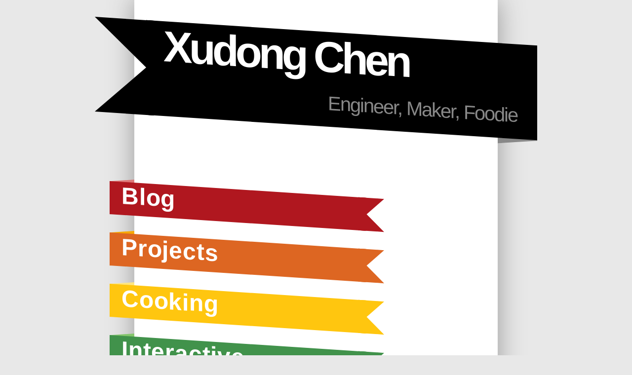

--- FILE ---
content_type: text/html
request_url: http://www.xudongchen.com/
body_size: 944
content:
<!DOCTYPE html>
<html>
<head>
	<meta name="description" content="Xudong Chen little slice of the web">
	<meta name="author" content="Xudong Chen">
	<meta name="keywords" content="Person Web, Personal Web Page, Blog, Blogs, Engineer, Engineering, Hack, Hacker, Maker, Foodie, Cook, Recipe, Cooking, Xudong, Xudong Chen">
	<meta name="robots" content="index, follow">
	<title>Xudong Chen</title>
	<link rel='stylesheet' href='Home_Page.css'/>
	<link rel='stylesheet' href='Content_Page_Template.css'/>
	<script src='script.js'></script>
	<!-- Icon Section -->
	<link rel="shortcut icon" href="http://xudongchen.com/icon/XC_Icon.ico">
	<link rel="icon" sizes="192x192" href="http://xudongchen.com/icon/XC_Icon_192x192.png" />
</head>
<body>
    <div class='mainColumn mainCol homeDropShadow'>
        <div ID='mainTitle'>
            <div ID='mainLeftPanel'></div>
            <div ID='mainText'>
                <p ID='myName'><a ID='aboutMe' href='http://www.xudongchen.com/all'>Xudong Chen</a></p>
                <p ID='nameItems'>Engineer, Maker, Foodie</p>
            </div>
            <div ID='mainRightBottom' Class='homeLeftTop'></div>
        </div>
		<div ID='content'>
			<div ID='topBorder'></div>
            <div Class='siteSections' ID='sectionTag1'>
                <a href='http://www.xudongchen.com/blog' title="Blog Main Page">
                    <div Class='subText blogSection'>Blog</div>
                </a>
				<div Class='subRightPanel blogEdge'></div>
                <div Class='subLeftTop blogLeftTop'></div>
            </div>
            <div Class='siteSections' ID='sectionTag2'>
                <a href='http://www.xudongchen.com/projects' title="Projects Main Page">
                    <div Class='subText projectsSection'>Projects</div>
                </a>
                <div Class='subRightPanel projectsEdge'></div>
                <div Class='subLeftTop projectsLeftTop'></div>
            </div>
            <div Class='siteSections' ID='sectionTag3' title="Cooking Main Page">
                <a href='http://www.xudongchen.com/cooking'>
                    <div Class='subText cookingSection'>Cooking</div>
                </a>
                <div Class='subRightPanel cookingEdge'></div>
                <div Class='subLeftTop cookingLeftTop'></div>
            </div>
            <div Class='siteSections' ID='sectionTag4' title="Interactive Content Main Page">
                <a href='http://www.xudongchen.com/interactive'>
                    <div Class='subText interactSection'>Interactive</div>
                </a>
                <div Class='subRightPanel interactEdge'></div>
                <div Class='subLeftTop interactLeftTop'></div>
            </div>
            <div Class='siteSections' ID='sectionTag5' title="About Xudong Chen">
                <a href='http://www.xudongchen.com/aboutme'>
                    <div Class='subText aboutMeSection'>About Me</div>
                </a>
                <div Class='subRightPanel aboutMeEdge'></div>
                <div Class='subLeftTop aboutLeftTop'></div>
            </div>
		</div>
        <table>
        <tr ID='footer'>
            <td ID='aboutSite'>
                <p>Site designed and coded by Xudong Chen</p>
            </td>
            <td ID='connectMe'>
            </td>
        </tr>
        </table>
    </div>
</body>
</html>

--- FILE ---
content_type: text/css
request_url: http://www.xudongchen.com/Home_Page.css
body_size: 1193
content:
a{
    text-decoration: none;
    color: #FFF;
}

a:hover{
    color: #DDD;
}

*{
  margin: 0;
}

html,body{
    Padding: 0;
    Margin: 0;
    height: 100%;
}

body{
    background-color: #EEE;
}

table{
    border-collapse:collapse
}

/* Section for main title */

#mainTitle{
    height: 13em;
    width: 57.5em;
    position: relative;
    top: 4em;
    left: -5em;
    
    -webkit-transform: matrix(1, 0.065, 0, 1, 0, 0);
    -moz-transform: matrix(1, 0.065, 0, 1, 0, 0);
    -ms-transform: matrix(1, 0.065, 0, 1, 0, 0);
    -o-transform: matrix(1, 0.065, 0, 1, 0, 0);
    transform: matrix(1, 0.065, 0, 1, 0, 0);
}

#mainLeftPanel{
    width: 0;
    height: 0;
    border-style: solid;
    border-width: 6em 1em 6em 6.5em;
    border-color: #000 #000 #000 transparent;
    left: -10em;
    float: left;
}

#mainRightBottom{
    height: 12em;
    width: 5em;
    position: relative;
    top: -11.65em;
    left: 51em;
    /* background-color: #888; */
    z-index: -1;
    
    -webkit-transform: matrix(1, -0.13, 0, 1, 0, 0);
    -moz-transform: matrix(1, -0.13, 0, 1, 0, 0);
    -ms-transform: matrix(1, -0.13, 0, 1, 0, 0);
    -o-transform: matrix(1, -0.13, 0, 1, 0, 0);
    transform: matrix(1, -0.13, 0, 1, 0, 0);
}

#mainText{
    margin: 0 1.5em 0 6.5em;
    height: 12em;
    background-color: #000;
}

#mainColumn table {
    width: 100%;
    margin-bottom: -3em;
}

#myName{
    font-family: Verdana, Arial;
    margin: 0 0 0 .4em;
    font-weight: bold;
    font-size: 5.5em;
	letter-spacing: -.08em;
}

#nameItems{
    font-family: Verdana, Arial;
    color: #888;
    font-size: 2.5em;
    text-align: right;
	letter-spacing: -.05em;
    margin: 0.5em 1em 0 0;
}

#aboutMe{
    text-decoration: none;
    color: #FFF;
}
#aboutMe:hover{
    color: #CCC;
}

/* Section about the subdomains on the site */
.siteSections{
    height: 0;
    width: 0;
    position: relative;
    margin: 6.5em 0 0 -3em;
    background-color: #000;
    left: -0.15em;
    top: -11em;
    letter-spacing: .05em;
    
    -webkit-transform: matrix(1, 0.065, 0, 1, 0, 0);
    -moz-transform: matrix(1, 0.065, 0, 1, 0, 0);
    -ms-transform: matrix(1, 0.065, 0, 1, 0, 0);
    -o-transform: matrix(1, 0.065, 0, 1, 0, 0);
    transform: matrix(1, 0.065, 0, 1, 0, 0);
}

.subLeftTop{
    height: 4.2em;
    width: 3.15em;
    position: relative;
    top: -12.7em;
    /* background-color: #888; */
    z-index: -1;
    
    -webkit-transform: matrix(1, -0.13, 0, 1, 0, 0);
    -moz-transform: matrix(1, -0.13, 0, 1, 0, 0);
    -ms-transform: matrix(1, -0.13, 0, 1, 0, 0);
    -o-transform: matrix(1, -0.13, 0, 1, 0, 0);
    transform: matrix(1, -0.13, 0, 1, 0, 0);
}

.subRightPanel{
    width: 0;
    height: 0;
    border-style: solid;
    border-width: 2.11em 2.25em 2.11em 1em;
    border-color: #000 transparent #000 #000;
    position: relative;
    left: 31.5em;
    top: -8.28em;
}

.subText{
    height: 1.4em;
    width: 10.3em;
    padding: 0 0 0 .5em;
    position: relative;
    top: -1.36em;
    color: #FFF;
    font-size: 3em;
    font-family: Verdana, Arial;
    font-weight: bold;
    background-color: #000;
    
}

.subText:hover{
    color: #DDD;
}

#topBorder{
    margin: 25em 0 0 -3em;
}

/* Linking the ribbons to animations */

#mainTitle {
	-webkit-animation: mainSlideIn 0.25s ease-out; /* Chrome, Safari, Opera */
    animation: mainSlideIn 0.3s ease-out;
}

#sectionTag1{
	-webkit-animation: sectionSlideIn 0.3s ease-out; /* Chrome, Safari, Opera */
    animation: sectionSlideIn 0.3s ease-out;
}
#sectionTag2{
	-webkit-animation: sectionSlideIn 0.35s ease-out; /* Chrome, Safari, Opera */
    animation: sectionSlideIn 0.35s ease-out;
}
#sectionTag3{
	-webkit-animation: sectionSlideIn 0.4s ease-out; /* Chrome, Safari, Opera */
    animation: sectionSlideIn 0.4s ease-out;
}
#sectionTag4{
	-webkit-animation: sectionSlideIn 0.45s ease-out; /* Chrome, Safari, Opera */
    animation: sectionSlideIn 0.45s ease-out;
}
#sectionTag5{
	-webkit-animation: sectionSlideIn 0.5s ease-out; /* Chrome, Safari, Opera */
    animation: sectionSlideIn 0.5s ease-out;
}

/* Animations for the ribbons */

@-webkit-keyframes mainSlideIn{
	from {top: -15em;}
    to {top: 4em;}
}
@keyframes mainSlideIn{
	from {top: -15em;}
    to {top: 4em;}
}

@-webkit-keyframes sectionSlideIn{
	from {top: 40em;}
    to {top: -11em;}
}
@keyframes sectionSlideIn{
	from {top: 40em;}
    to {top: -11em;}
}

@-webkit-keyframes mainSlideOut{
	from {top: 4em;}
    to {top: -15em;}
}
@keyframes mainSlideOut{
	from {top: 4em;}
    to {top: -15em;}
}

@-webkit-keyframes sectionSlideOut{
	from {top: -11em;}
    to {top: 40em;}
}
@keyframes sectionSlideOut{
	from {top: -11em;}
    to {top: 40em;}
}

--- FILE ---
content_type: text/css
request_url: http://www.xudongchen.com/Content_Page_Template.css
body_size: 2461
content:
a{text-decoration: none;color: #FFF;}*{margin: 0;}a:hover{color: #DDD;}html,body{Padding: 0;Margin: 0;height: 100%;}body{background-color: #E8E8E8;}table{border-collapse:collapse}.mainColumn {margin: 0 auto 0 auto;width: 46em;min-height: 100%;margin-bottom: -3em;}.mainColumn table {width: 100%;margin-bottom: -3em;}.mainCol{background-color: #FFF;}.titleRibbon{height: 0;width: 0;position: relative;background-color: #000;top: 4em;margin-left: -3em;-webkit-transform: matrix(1, -0.065, 0, 1, 0, 0);-moz-transform: matrix(1, -0.065, 0, 1, 0, 0);-ms-transform: matrix(1, -0.065, 0, 1, 0, 0);-o-transform: matrix(1, -0.065, 0, 1, 0, 0);transform: matrix(1, -0.065, 0, 1, 0, 0);}.titleLeftTop{height: 3em;width: 3em;position: relative;top: -8.25em;background-color: #888;z-index: -1;-webkit-transform: matrix(1, 0.13, 0, 1, 0, 0);-moz-transform: matrix(1, 0.13, 0, 1, 0, 0);-ms-transform: matrix(1, 0.13, 0, 1, 0, 0);-o-transform: matrix(1, 0.13, 0, 1, 0, 0);transform: matrix(1, 0.13, 0, 1, 0, 0);}.titleRight{width: 0;height: 0;border-style: solid;border-width: 1.5em 1.5em 1.5em 0.1em;border-color: #000 transparent #000 #000;position: relative;left: 11.9em;top: -2.51em;}.titleText{height: 1.5em;width: 5.5em;padding: 0 0 0 .5em;position: relative;top: -2.75em;color: #FFF;font-size: 2em;font-family: Verdana, Arial;font-weight: bold;background-color: #000;}.titleLink{text-decoration: none;}.titleText:hover{color: #DDD;}.navMenu{position: fixed;margin-left: 39em;top: 35%;width: 0;height: 0;}.menuRibbon{position: relative;background-color: #000;width: 4em;left: 6em;top: -2.6em;overflow: hidden;white-space: nowrap;-webkit-transform: matrix(1, -0.065, 0, 1, 0, 0);-moz-transform: matrix(1, -0.065, 0, 1, 0, 0);-ms-transform: matrix(1, -0.065, 0, 1, 0, 0);-o-transform: matrix(1, -0.065, 0, 1, 0, 0);transform: matrix(1, -0.065, 0, 1, 0, 0);-webkit-transition: width 0.166667s ease-in-out, left 0.166667s ease-in-out, top 0.166667s ease-in-out;transition: width 0.166667s ease-in-out, left 0.166667s ease-in-out, top 0.166667s ease-in-out;}.menuRibbon:hover{width: 10em;left: 0;top: -2.45em;}.menuRightTop{background-color: #888;width: 3em;height: 3em;z-index: -1;left: 7em;position: relative;-webkit-transform: matrix(1, 0.13, 0, 1, 0, 0);-moz-transform: matrix(1, 0.13, 0, 1, 0, 0);-ms-transform: matrix(1, 0.13, 0, 1, 0, 0);-o-transform: matrix(1, 0.13, 0, 1, 0, 0);transform: matrix(1, 0.13, 0, 1, 0, 0);}.menuCurrent{color: #FFF;padding: 0.5em 0 0.5em 0.7em;}.menuOther{font-size: 1.3em;padding: 0.1em 0 0.235em 0.7em;vertical-align: middle;font-family: Verdana, Arial;font-weight: bold;border-collapse: collapse;}.menuText{opacity: 0;-webkit-transition: opacity 0.166667s ease-out;transition: opacity 0.166667s ease-out;}.menuRibbon:hover > .menuText{opacity: 1;}.menuRibbon:hover > div > .menuText{opacity: 1;}.section1{vertical-align: top;}.otherPageBlock{vertical-align: bottom;letter-spacing: 0.01em;}.otherPages{list-style-type: none;padding: 0;margin:-1px;}.aboutSection{margin: .75em .75em .75em 9.375em;height: 2em;padding: 0 0 0.5em 0;position: relative;border-style: solid;border-width: 1px;border-color: transparent transparent #EFEFEF transparent;text-align:right;font-size:1.5em;font-weight:bold;font-family: Verdana, Arial;color:#D6D6EB;}.content{padding: 1em 1.5em 2.5em 1.5em;font-family: Georgia;}.articles{border-style: solid;border-width: 1px;border-color: transparent transparent #888 transparent;font-family: Georgia;overflow-y: hidden;}.articleFrame{overflow: auto;padding: 1em .5em .25em .5em;position: relative;border-style: solid;border-width: 1px;border-color: transparent transparent #888 transparent;margin: 0 0 0 1.5em;font-family: Georgia;width: 41.5em;min-height: 10em;white-space: -moz-pre-wrap;white-space: -pre-wrap;white-space: -o-pre-wrap;word-wrap: break-word;}.mainArticle{padding: 0 0 0 0;border: 0 0 0 0;}.articleTitle{width:100%;font-family: Verdana, Arial;padding: 0 0 .5em 0;font-weight: bold;font-size: 1.75em;}.articleTitleLink{color:#000;}.articleTitleLink:hover{color: #8585AD;cursor: pointer; cursor: hand;}.articleText{clear:both;color:#3D3D5C;font-family: Georgia, Serif;line-height:1.55em;font-size:1.05em;}.articleDivider{clear:both;border-color: #E0E0E0 transparent transparent transparent; border-style:solid;border-width:1px;width:38.5em;margin:0 1em 0 1em; height:0.6em;}.articleSpacer{clear:both;border-color: transparent transparent transparent transparent; width:38.5em;margin:0 1em 0 1em; height:0.3em;}p>a{text-decoration: underline;color:#4747FF;}p>a:hover{text-decoration: underline;color:#8585FF;}p>a:visited{text-decoration: underline;color:#4747A3;}p>a:visited:hover{text-decoration: underline;color:#8585C2;}.articleReadMore{clear:both;padding: 0.25em 0 0 0.5em;font-size: 1.1em;font-style: italic; font-weight: bold;text-decoration: underline;color: #666699;display: inline-block;}.articleReadMore:hover{color: #999;cursor: pointer; cursor: hand;}.articleFooter{font-style: italic;clear:both;font-size: 0.8em;padding: 1em 0 0.5em 0;}.tagLinks{color: #333;}.tagLinks:hover{color: #999;cursor: pointer; cursor: hand;}#buttonContainer{position: relative;margin-left: auto;margin-right: auto;width: 15em;padding: 0 0 1em 0;}.loadMore{font-weight: bold;font-family: Verdana, Arial;font-size: 2em;position: relative;width: 100%;border-width: 0;height: 2em;color: #FFF;}.loadMoreBottom{width: 0;height: 0;border-style: solid;border-width: 0.5em 7.5em 0 7.5em;position: relative;}#aboutSite{position: relative;clear: both;color: #999;font-family: Georgia;padding: 0.5em 1em 0.5em 1.5em;text-align: right;height: 1.5em;}#connectMe{padding: 0 1.5em 0 0;text-align: right;}h3{color: #000;font-family: Verdana, Arial;font-weight:bold; line-height: 2em;}.blogSection:hover{color: #FCC;cursor: pointer;cursor: hand;}.blogSection{background-color: #B0171F;}.blogSectionButton{border-color: #B0171F transparent transparent transparent;}.blogEdge{border-color: #B0171F transparent #B0171F #B0171F;}.blogBackground{background-color: #FFF0F5;}.blogDropShadow{box-shadow: 0 0 50px #CC9999;}.blogLeftTop{background-color: #D77;}.projectsSection:hover{color: #FFDDC0;cursor: pointer;cursor: hand;}.projectsSection{background-color: #D62;}.projectsSectionButton{border-color: #D62 transparent transparent transparent;}.projectsEdge{border-color: #D62 transparent #D62 #D62;}.projectsBackground{background-color: #FFEFE5;}.projectsDropShadow{box-shadow: 0 0 50px #D6AD99;}.projectsLeftTop{background-color: #f7a802;}.cookingSection:hover{color: #fff8bd;cursor: pointer;cursor: hand;}.cookingSection{background-color: #ffc60f;}.cookingSectionButton{border-color: #ffc60f transparent transparent transparent;}.cookingEdge{border-color: #ffc60f transparent #ffc60f #ffc60f;}.cookingBackground{background-color: #FFFCED;}.cookingDropShadow{box-shadow: 0 0 50px #EBD699;}.cookingLeftTop{background-color: #FFE680;}.interactSection:hover{color: #AFEAAA;cursor: pointer;cursor: hand;}.interactSection{background-color: #41924B;}.interactSectionButton{border-color: #41924B transparent transparent transparent;}.interactEdge{border-color: #41924B transparent #41924B #41924B;}.interactBackground{background-color: #F0FFF0;}.interactDropShadow{box-shadow: 0 0 50px #99C299;}.interactLeftTop{background-color: #84c66c;}.aboutMeSection:hover{color:#CDE;cursor: pointer;cursor: hand;}.aboutMeSection{background-color: #003366;}.aboutSectionButton{border-color: #003366 transparent transparent transparent;}.aboutMeEdge{border-color: #003366 transparent #003366 #003366;}.aboutMeBackground{background-color: #F0F5FF;}.aboutMeDropShadow{box-shadow: 0 0 50px #99ADC2;}.aboutLeftTop{background-color: #90a2da;}.homeSection:hover{color:#DDD;cursor: pointer;cursor: hand;}.homeSection{background-color: #000;}.homeSectionButton{border-color: #000 transparent transparent transparent;}.homeEdge{border-color: #000 transparent #000 #000;}.homeBackground{background-color: #EEE;}.homeDropShadow{box-shadow: 0 0 50px #777;-webkit-box-shadow: 0px 0px 50px #999;-moz-box-shadow: 0px 0px 50px #999;box-shadow: 0px 0px 50px #999;}.homeLeftTop{background-color: #888;}.ribbonAnimateDown{-webkit-animation: titleSlideIn 0.3s ease-out;animation: titleSlideIn 0.3s ease-out;}.aboutAnimateDown{-webkit-animation: aboutSlideIn 0.3s ease-out;animation: aboutSlideIn 0.3s ease-out;}.navAnimateUp{-webkit-animation: navSlideUp 0.35s ease-out;animation: navSlideUp 0.35s ease-out;}.articleAnimateUp1{-webkit-animation: articleSlideIn 0.5s ease-out;animation: articleSlideIn 0.5s ease-out;}.articleAnimateUp2{-webkit-animation: articleSlideIn 0.55s ease-out;animation: articleSlideIn 0.55s ease-out;}.articleAnimateUp3{-webkit-animation: articleSlideIn .6s ease-out;animation: articleSlideIn .6s ease-out;}.articleAnimateUp4{-webkit-animation: articleSlideIn .65s ease-out;animation: articleSlideIn .65s ease-out;}.articleAnimateUp5{-webkit-animation: articleSlideIn .7s ease-out;animation: articleSlideIn .7s ease-out;}.articleAnimateUp6{-webkit-animation: articleSlideIn .75s ease-out;animation: articleSlideIn .75s ease-out;}.articleAnimateUp7{-webkit-animation: articleSlideIn .8s ease-out;animation: articleSlideIn .8s ease-out;}.articleAnimateUp8{-webkit-animation: articleSlideIn .85s ease-out;animation: articleSlideIn .85s ease-out;}.articleAnimateUp9{-webkit-animation: articleSlideIn .9s ease-out;animation: articleSlideIn .9s ease-out;}@-webkit-keyframes titleSlideIn{from {top: -10em;}to {top: 4em;}}@keyframes titleSlideIn{from {top: -10em;}to {top: 4em;}}@-webkit-keyframes aboutSlideIn{from {top: -14em;}to {top: 0em;}}@keyframes aboutSlideIn{from {top: -14em;}to {top: 0em;}}@-webkit-keyframes navSlideUp{from {top: 150%;}to {top: 35%;}}@keyframes navSlideUp{from {top: 150%;}to {top: 35%;}}@-webkit-keyframes articleSlideIn{0%{top: 60em;}25%{top: 60em;}100%{top: 0em;}}@keyframes articleSlideIn{0%{top: 60em;}25%{top: 60em;}100%{top: 0em;}}

--- FILE ---
content_type: application/javascript
request_url: http://www.xudongchen.com/script.js
body_size: 1131
content:
var listOfPages,index=0,loadArticleToDiv=function(e,t,n){var i;return i=window.XMLHttpRequest?new XMLHttpRequest:new ActiveXObject("Microsoft.XMLHTTP"),n<listOfPages.length&&""!=listOfPages[n]?(i.open("GET",t+listOfPages[n],!0),i.send(),void(i.onreadystatechange=function(){if(4==i.readyState){if(404===i.status)return-1;200==i.status&&(e.innerHTML=i.responseText)}})):void e.parentNode.removeChild(e)},loadArticles=function(e,t,n,i,a){if(n="/"+n,"undefined"==typeof listOfPages){var o=getURLQuery("a");if(0!=o)return void addOneArticle("/articles/"+o+".html",e);o=getURLQuery("aL"),0!=o&&(t=o),t="/articleLists/"+t+".txt";var d;d=window.XMLHttpRequest?new XMLHttpRequest:new ActiveXObject("Microsoft.XMLHTTP"),d.open("GET",t,!0),d.send(),d.onreadystatechange=function(){4==d.readyState&&(404===d.status?document.getElementById(e).innerHTML='<div class="articleFrame"><div Class="articleTitle"><h2>No posts found under '+t+"</h2></div></div>":200==d.status&&(listOfPages=d.responseText.replace(/\r/g,"").split(/\n/g),addArticles(e,t,n,i,a)))}}else addArticles(e,t,n,i,a)},addArticles=function(e,t,n,i,a){document.getElementById("buttonContainer")&&document.getElementById("buttonContainer").parentNode.removeChild(document.getElementById("buttonContainer"));var o,d,r=new Array(i+3);for(o=0;i>o;o++){if(index>listOfPages.length)return;index<listOfPages.length&&""!=listOfPages[index]&&(r[o]=document.createElement("div"),r[o].className="articleFrame articleAnimateUp"+(o+1).toString(),d=loadArticleToDiv(r[o],n,index),-1==d&&o--,document.getElementById(e).appendChild(r[o]));do index++;while(""==listOfPages[index])}index>=listOfPages.length||(r[o]=document.createElement("div"),r[o].className="articleAnimateUp"+(o+1).toString(),r[o].id="buttonContainer",o++,r[o]=document.createElement("button"),r[o].className="loadMore "+a+"Section",r[o].innerHTML="More Posts",r[o].onclick=function(){loadArticles(e,t,n.substring(1),i,a)},r[o-1].appendChild(r[o]),document.getElementById(e).appendChild(r[o-1]),o++,r[o]=document.createElement("div"),r[o].className="loadMoreBottom "+a+"SectionButton",r[o-2].appendChild(r[o]))},addOneArticle=function(e,t){var n,i=document.createElement("div");i.className="articleFrame",n=window.XMLHttpRequest?new XMLHttpRequest:new ActiveXObject("Microsoft.XMLHTTP"),n.open("GET",e,!0),n.send(),n.onreadystatechange=function(){4==n.readyState&&(404===n.status?i.innerHTML='<div Class="articleTitle"><h2>Post: '+e+" not found</h2></div>":200==n.status&&(i.innerHTML=n.responseText))},document.getElementById(t).appendChild(i)},getURLQuery=function(e){for(var t=window.location.search.substring(1),n=t.split("&"),i=0;i<n.length;i++){var a=n[i].split("=");if(a[0]==e)return a[1]}return!1},createPageURL=function(e){var t=window.location.protocol+"//"+window.location.hostname;return t+"?"+e},addNavMenu=function(){},addParam=function(e){var t=window.location.href;t=t.split("?")[0],t+="?"+e,window.location.href=t};